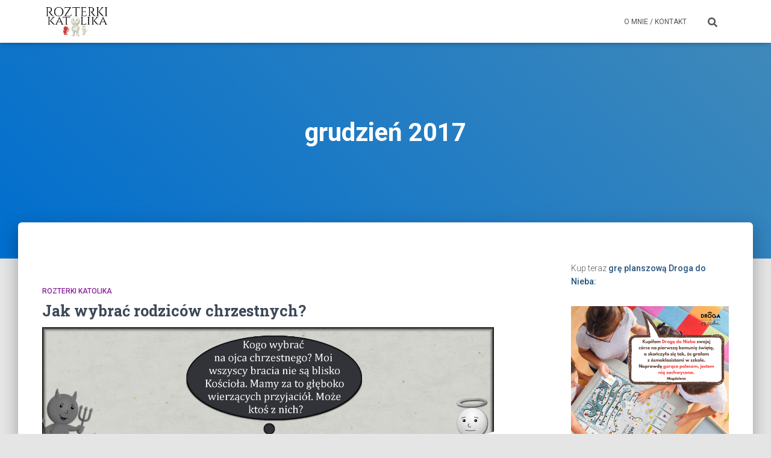

--- FILE ---
content_type: text/html; charset=UTF-8
request_url: http://rozterkikatolika.pl/2017/12/
body_size: 12526
content:
<!DOCTYPE html>
<html lang="pl-PL">

<head>
	<meta charset='UTF-8'>
	<meta name="viewport" content="width=device-width, initial-scale=1">
	<link rel="profile" href="http://gmpg.org/xfn/11">
		<title>grudzień 2017 &#8211; Rozterki katolika</title>
<meta name='robots' content='max-image-preview:large' />
<link rel='dns-prefetch' href='//www.googletagmanager.com' />
<link rel='dns-prefetch' href='//fonts.googleapis.com' />
<link rel="alternate" type="application/rss+xml" title="Rozterki katolika &raquo; Kanał z wpisami" href="http://rozterkikatolika.pl/feed/" />
<link rel="alternate" type="application/rss+xml" title="Rozterki katolika &raquo; Kanał z komentarzami" href="http://rozterkikatolika.pl/comments/feed/" />
		<!-- This site uses the Google Analytics by MonsterInsights plugin v9.11.1 - Using Analytics tracking - https://www.monsterinsights.com/ -->
		<!-- Note: MonsterInsights is not currently configured on this site. The site owner needs to authenticate with Google Analytics in the MonsterInsights settings panel. -->
					<!-- No tracking code set -->
				<!-- / Google Analytics by MonsterInsights -->
		<style id='wp-img-auto-sizes-contain-inline-css' type='text/css'>
img:is([sizes=auto i],[sizes^="auto," i]){contain-intrinsic-size:3000px 1500px}
/*# sourceURL=wp-img-auto-sizes-contain-inline-css */
</style>
<link rel='stylesheet' id='bootstrap-css' href='http://rozterkikatolika.pl/wp-content/themes/hestia/assets/bootstrap/css/bootstrap.min.css?ver=1.0.2' type='text/css' media='all' />
<link rel='stylesheet' id='hestia-font-sizes-css' href='http://rozterkikatolika.pl/wp-content/themes/hestia/assets/css/font-sizes.min.css?ver=3.3.3' type='text/css' media='all' />
<style id='wp-emoji-styles-inline-css' type='text/css'>

	img.wp-smiley, img.emoji {
		display: inline !important;
		border: none !important;
		box-shadow: none !important;
		height: 1em !important;
		width: 1em !important;
		margin: 0 0.07em !important;
		vertical-align: -0.1em !important;
		background: none !important;
		padding: 0 !important;
	}
/*# sourceURL=wp-emoji-styles-inline-css */
</style>
<link rel='stylesheet' id='wp-block-library-css' href='http://rozterkikatolika.pl/wp-includes/css/dist/block-library/style.min.css?ver=6.9' type='text/css' media='all' />
<style id='classic-theme-styles-inline-css' type='text/css'>
/*! This file is auto-generated */
.wp-block-button__link{color:#fff;background-color:#32373c;border-radius:9999px;box-shadow:none;text-decoration:none;padding:calc(.667em + 2px) calc(1.333em + 2px);font-size:1.125em}.wp-block-file__button{background:#32373c;color:#fff;text-decoration:none}
/*# sourceURL=/wp-includes/css/classic-themes.min.css */
</style>
<style id='global-styles-inline-css' type='text/css'>
:root{--wp--preset--aspect-ratio--square: 1;--wp--preset--aspect-ratio--4-3: 4/3;--wp--preset--aspect-ratio--3-4: 3/4;--wp--preset--aspect-ratio--3-2: 3/2;--wp--preset--aspect-ratio--2-3: 2/3;--wp--preset--aspect-ratio--16-9: 16/9;--wp--preset--aspect-ratio--9-16: 9/16;--wp--preset--color--black: #000000;--wp--preset--color--cyan-bluish-gray: #abb8c3;--wp--preset--color--white: #ffffff;--wp--preset--color--pale-pink: #f78da7;--wp--preset--color--vivid-red: #cf2e2e;--wp--preset--color--luminous-vivid-orange: #ff6900;--wp--preset--color--luminous-vivid-amber: #fcb900;--wp--preset--color--light-green-cyan: #7bdcb5;--wp--preset--color--vivid-green-cyan: #00d084;--wp--preset--color--pale-cyan-blue: #8ed1fc;--wp--preset--color--vivid-cyan-blue: #0693e3;--wp--preset--color--vivid-purple: #9b51e0;--wp--preset--color--accent: #00a2e8;--wp--preset--color--background-color: #E5E5E5;--wp--preset--color--header-gradient: #006ece;--wp--preset--gradient--vivid-cyan-blue-to-vivid-purple: linear-gradient(135deg,rgb(6,147,227) 0%,rgb(155,81,224) 100%);--wp--preset--gradient--light-green-cyan-to-vivid-green-cyan: linear-gradient(135deg,rgb(122,220,180) 0%,rgb(0,208,130) 100%);--wp--preset--gradient--luminous-vivid-amber-to-luminous-vivid-orange: linear-gradient(135deg,rgb(252,185,0) 0%,rgb(255,105,0) 100%);--wp--preset--gradient--luminous-vivid-orange-to-vivid-red: linear-gradient(135deg,rgb(255,105,0) 0%,rgb(207,46,46) 100%);--wp--preset--gradient--very-light-gray-to-cyan-bluish-gray: linear-gradient(135deg,rgb(238,238,238) 0%,rgb(169,184,195) 100%);--wp--preset--gradient--cool-to-warm-spectrum: linear-gradient(135deg,rgb(74,234,220) 0%,rgb(151,120,209) 20%,rgb(207,42,186) 40%,rgb(238,44,130) 60%,rgb(251,105,98) 80%,rgb(254,248,76) 100%);--wp--preset--gradient--blush-light-purple: linear-gradient(135deg,rgb(255,206,236) 0%,rgb(152,150,240) 100%);--wp--preset--gradient--blush-bordeaux: linear-gradient(135deg,rgb(254,205,165) 0%,rgb(254,45,45) 50%,rgb(107,0,62) 100%);--wp--preset--gradient--luminous-dusk: linear-gradient(135deg,rgb(255,203,112) 0%,rgb(199,81,192) 50%,rgb(65,88,208) 100%);--wp--preset--gradient--pale-ocean: linear-gradient(135deg,rgb(255,245,203) 0%,rgb(182,227,212) 50%,rgb(51,167,181) 100%);--wp--preset--gradient--electric-grass: linear-gradient(135deg,rgb(202,248,128) 0%,rgb(113,206,126) 100%);--wp--preset--gradient--midnight: linear-gradient(135deg,rgb(2,3,129) 0%,rgb(40,116,252) 100%);--wp--preset--font-size--small: 13px;--wp--preset--font-size--medium: 20px;--wp--preset--font-size--large: 36px;--wp--preset--font-size--x-large: 42px;--wp--preset--spacing--20: 0.44rem;--wp--preset--spacing--30: 0.67rem;--wp--preset--spacing--40: 1rem;--wp--preset--spacing--50: 1.5rem;--wp--preset--spacing--60: 2.25rem;--wp--preset--spacing--70: 3.38rem;--wp--preset--spacing--80: 5.06rem;--wp--preset--shadow--natural: 6px 6px 9px rgba(0, 0, 0, 0.2);--wp--preset--shadow--deep: 12px 12px 50px rgba(0, 0, 0, 0.4);--wp--preset--shadow--sharp: 6px 6px 0px rgba(0, 0, 0, 0.2);--wp--preset--shadow--outlined: 6px 6px 0px -3px rgb(255, 255, 255), 6px 6px rgb(0, 0, 0);--wp--preset--shadow--crisp: 6px 6px 0px rgb(0, 0, 0);}:root :where(.is-layout-flow) > :first-child{margin-block-start: 0;}:root :where(.is-layout-flow) > :last-child{margin-block-end: 0;}:root :where(.is-layout-flow) > *{margin-block-start: 24px;margin-block-end: 0;}:root :where(.is-layout-constrained) > :first-child{margin-block-start: 0;}:root :where(.is-layout-constrained) > :last-child{margin-block-end: 0;}:root :where(.is-layout-constrained) > *{margin-block-start: 24px;margin-block-end: 0;}:root :where(.is-layout-flex){gap: 24px;}:root :where(.is-layout-grid){gap: 24px;}body .is-layout-flex{display: flex;}.is-layout-flex{flex-wrap: wrap;align-items: center;}.is-layout-flex > :is(*, div){margin: 0;}body .is-layout-grid{display: grid;}.is-layout-grid > :is(*, div){margin: 0;}.has-black-color{color: var(--wp--preset--color--black) !important;}.has-cyan-bluish-gray-color{color: var(--wp--preset--color--cyan-bluish-gray) !important;}.has-white-color{color: var(--wp--preset--color--white) !important;}.has-pale-pink-color{color: var(--wp--preset--color--pale-pink) !important;}.has-vivid-red-color{color: var(--wp--preset--color--vivid-red) !important;}.has-luminous-vivid-orange-color{color: var(--wp--preset--color--luminous-vivid-orange) !important;}.has-luminous-vivid-amber-color{color: var(--wp--preset--color--luminous-vivid-amber) !important;}.has-light-green-cyan-color{color: var(--wp--preset--color--light-green-cyan) !important;}.has-vivid-green-cyan-color{color: var(--wp--preset--color--vivid-green-cyan) !important;}.has-pale-cyan-blue-color{color: var(--wp--preset--color--pale-cyan-blue) !important;}.has-vivid-cyan-blue-color{color: var(--wp--preset--color--vivid-cyan-blue) !important;}.has-vivid-purple-color{color: var(--wp--preset--color--vivid-purple) !important;}.has-accent-color{color: var(--wp--preset--color--accent) !important;}.has-background-color-color{color: var(--wp--preset--color--background-color) !important;}.has-header-gradient-color{color: var(--wp--preset--color--header-gradient) !important;}.has-black-background-color{background-color: var(--wp--preset--color--black) !important;}.has-cyan-bluish-gray-background-color{background-color: var(--wp--preset--color--cyan-bluish-gray) !important;}.has-white-background-color{background-color: var(--wp--preset--color--white) !important;}.has-pale-pink-background-color{background-color: var(--wp--preset--color--pale-pink) !important;}.has-vivid-red-background-color{background-color: var(--wp--preset--color--vivid-red) !important;}.has-luminous-vivid-orange-background-color{background-color: var(--wp--preset--color--luminous-vivid-orange) !important;}.has-luminous-vivid-amber-background-color{background-color: var(--wp--preset--color--luminous-vivid-amber) !important;}.has-light-green-cyan-background-color{background-color: var(--wp--preset--color--light-green-cyan) !important;}.has-vivid-green-cyan-background-color{background-color: var(--wp--preset--color--vivid-green-cyan) !important;}.has-pale-cyan-blue-background-color{background-color: var(--wp--preset--color--pale-cyan-blue) !important;}.has-vivid-cyan-blue-background-color{background-color: var(--wp--preset--color--vivid-cyan-blue) !important;}.has-vivid-purple-background-color{background-color: var(--wp--preset--color--vivid-purple) !important;}.has-accent-background-color{background-color: var(--wp--preset--color--accent) !important;}.has-background-color-background-color{background-color: var(--wp--preset--color--background-color) !important;}.has-header-gradient-background-color{background-color: var(--wp--preset--color--header-gradient) !important;}.has-black-border-color{border-color: var(--wp--preset--color--black) !important;}.has-cyan-bluish-gray-border-color{border-color: var(--wp--preset--color--cyan-bluish-gray) !important;}.has-white-border-color{border-color: var(--wp--preset--color--white) !important;}.has-pale-pink-border-color{border-color: var(--wp--preset--color--pale-pink) !important;}.has-vivid-red-border-color{border-color: var(--wp--preset--color--vivid-red) !important;}.has-luminous-vivid-orange-border-color{border-color: var(--wp--preset--color--luminous-vivid-orange) !important;}.has-luminous-vivid-amber-border-color{border-color: var(--wp--preset--color--luminous-vivid-amber) !important;}.has-light-green-cyan-border-color{border-color: var(--wp--preset--color--light-green-cyan) !important;}.has-vivid-green-cyan-border-color{border-color: var(--wp--preset--color--vivid-green-cyan) !important;}.has-pale-cyan-blue-border-color{border-color: var(--wp--preset--color--pale-cyan-blue) !important;}.has-vivid-cyan-blue-border-color{border-color: var(--wp--preset--color--vivid-cyan-blue) !important;}.has-vivid-purple-border-color{border-color: var(--wp--preset--color--vivid-purple) !important;}.has-accent-border-color{border-color: var(--wp--preset--color--accent) !important;}.has-background-color-border-color{border-color: var(--wp--preset--color--background-color) !important;}.has-header-gradient-border-color{border-color: var(--wp--preset--color--header-gradient) !important;}.has-vivid-cyan-blue-to-vivid-purple-gradient-background{background: var(--wp--preset--gradient--vivid-cyan-blue-to-vivid-purple) !important;}.has-light-green-cyan-to-vivid-green-cyan-gradient-background{background: var(--wp--preset--gradient--light-green-cyan-to-vivid-green-cyan) !important;}.has-luminous-vivid-amber-to-luminous-vivid-orange-gradient-background{background: var(--wp--preset--gradient--luminous-vivid-amber-to-luminous-vivid-orange) !important;}.has-luminous-vivid-orange-to-vivid-red-gradient-background{background: var(--wp--preset--gradient--luminous-vivid-orange-to-vivid-red) !important;}.has-very-light-gray-to-cyan-bluish-gray-gradient-background{background: var(--wp--preset--gradient--very-light-gray-to-cyan-bluish-gray) !important;}.has-cool-to-warm-spectrum-gradient-background{background: var(--wp--preset--gradient--cool-to-warm-spectrum) !important;}.has-blush-light-purple-gradient-background{background: var(--wp--preset--gradient--blush-light-purple) !important;}.has-blush-bordeaux-gradient-background{background: var(--wp--preset--gradient--blush-bordeaux) !important;}.has-luminous-dusk-gradient-background{background: var(--wp--preset--gradient--luminous-dusk) !important;}.has-pale-ocean-gradient-background{background: var(--wp--preset--gradient--pale-ocean) !important;}.has-electric-grass-gradient-background{background: var(--wp--preset--gradient--electric-grass) !important;}.has-midnight-gradient-background{background: var(--wp--preset--gradient--midnight) !important;}.has-small-font-size{font-size: var(--wp--preset--font-size--small) !important;}.has-medium-font-size{font-size: var(--wp--preset--font-size--medium) !important;}.has-large-font-size{font-size: var(--wp--preset--font-size--large) !important;}.has-x-large-font-size{font-size: var(--wp--preset--font-size--x-large) !important;}
:root :where(.wp-block-pullquote){font-size: 1.5em;line-height: 1.6;}
/*# sourceURL=global-styles-inline-css */
</style>
<link rel='stylesheet' id='hestia-clients-bar-css' href='http://rozterkikatolika.pl/wp-content/plugins/themeisle-companion/obfx_modules/companion-legacy/assets/css/hestia/clients-bar.css?ver=3.0.3' type='text/css' media='all' />
<link rel='stylesheet' id='hestia_style-css' href='http://rozterkikatolika.pl/wp-content/themes/hestia/style.min.css?ver=3.3.3' type='text/css' media='all' />
<style id='hestia_style-inline-css' type='text/css'>
.elementor-page .hestia-about>.container{width:100%}.elementor-page .pagebuilder-section{padding:0}.elementor-page .title-in-content,.elementor-page .image-in-page{display:none}.home.elementor-page .main-raised>section.hestia-about{overflow:visible}.elementor-editor-active .navbar{pointer-events:none}.elementor-editor-active #elementor.elementor-edit-mode .elementor-element-overlay{z-index:1000000}.elementor-page.page-template-template-fullwidth .blog-post-wrapper>.container{width:100%}.elementor-page.page-template-template-fullwidth .blog-post-wrapper>.container .col-md-12{padding:0}.elementor-page.page-template-template-fullwidth article.section{padding:0}.elementor-text-editor p,.elementor-text-editor h1,.elementor-text-editor h2,.elementor-text-editor h3,.elementor-text-editor h4,.elementor-text-editor h5,.elementor-text-editor h6{font-size:inherit}
.hestia-top-bar,.hestia-top-bar .widget.widget_shopping_cart .cart_list{background-color:#363537}.hestia-top-bar .widget .label-floating input[type=search]:-webkit-autofill{-webkit-box-shadow:inset 0 0 0 9999px #363537}.hestia-top-bar,.hestia-top-bar .widget .label-floating input[type=search],.hestia-top-bar .widget.widget_search form.form-group:before,.hestia-top-bar .widget.widget_product_search form.form-group:before,.hestia-top-bar .widget.widget_shopping_cart:before{color:#fff}.hestia-top-bar .widget .label-floating input[type=search]{-webkit-text-fill-color:#fff !important}.hestia-top-bar div.widget.widget_shopping_cart:before,.hestia-top-bar .widget.widget_product_search form.form-group:before,.hestia-top-bar .widget.widget_search form.form-group:before{background-color:#fff}.hestia-top-bar a,.hestia-top-bar .top-bar-nav li a{color:#fff}.hestia-top-bar ul li a[href*="mailto:"]:before,.hestia-top-bar ul li a[href*="tel:"]:before{background-color:#fff}.hestia-top-bar a:hover,.hestia-top-bar .top-bar-nav li a:hover{color:#eee}.hestia-top-bar ul li:hover a[href*="mailto:"]:before,.hestia-top-bar ul li:hover a[href*="tel:"]:before{background-color:#eee}
footer.footer.footer-black{background:#323437}footer.footer.footer-black.footer-big{color:#fff}footer.footer.footer-black a{color:#fff}footer.footer.footer-black hr{border-color:#5e5e5e}.footer-big p,.widget,.widget code,.widget pre{color:#5e5e5e}
:root{--hestia-primary-color:#00a2e8}a,.navbar .dropdown-menu li:hover>a,.navbar .dropdown-menu li:focus>a,.navbar .dropdown-menu li:active>a,.navbar .navbar-nav>li .dropdown-menu li:hover>a,body:not(.home) .navbar-default .navbar-nav>.active:not(.btn)>a,body:not(.home) .navbar-default .navbar-nav>.active:not(.btn)>a:hover,body:not(.home) .navbar-default .navbar-nav>.active:not(.btn)>a:focus,a:hover,.card-blog a.moretag:hover,.card-blog a.more-link:hover,.widget a:hover,.has-text-color.has-accent-color,p.has-text-color a{color:#00a2e8}.svg-text-color{fill:#00a2e8}.pagination span.current,.pagination span.current:focus,.pagination span.current:hover{border-color:#00a2e8}button,button:hover,.woocommerce .track_order button[type="submit"],.woocommerce .track_order button[type="submit"]:hover,div.wpforms-container .wpforms-form button[type=submit].wpforms-submit,div.wpforms-container .wpforms-form button[type=submit].wpforms-submit:hover,input[type="button"],input[type="button"]:hover,input[type="submit"],input[type="submit"]:hover,input#searchsubmit,.pagination span.current,.pagination span.current:focus,.pagination span.current:hover,.btn.btn-primary,.btn.btn-primary:link,.btn.btn-primary:hover,.btn.btn-primary:focus,.btn.btn-primary:active,.btn.btn-primary.active,.btn.btn-primary.active:focus,.btn.btn-primary.active:hover,.btn.btn-primary:active:hover,.btn.btn-primary:active:focus,.btn.btn-primary:active:hover,.hestia-sidebar-open.btn.btn-rose,.hestia-sidebar-close.btn.btn-rose,.hestia-sidebar-open.btn.btn-rose:hover,.hestia-sidebar-close.btn.btn-rose:hover,.hestia-sidebar-open.btn.btn-rose:focus,.hestia-sidebar-close.btn.btn-rose:focus,.label.label-primary,.hestia-work .portfolio-item:nth-child(6n+1) .label,.nav-cart .nav-cart-content .widget .buttons .button,.has-accent-background-color[class*="has-background"]{background-color:#00a2e8}@media(max-width:768px){.navbar-default .navbar-nav>li>a:hover,.navbar-default .navbar-nav>li>a:focus,.navbar .navbar-nav .dropdown .dropdown-menu li a:hover,.navbar .navbar-nav .dropdown .dropdown-menu li a:focus,.navbar button.navbar-toggle:hover,.navbar .navbar-nav li:hover>a i{color:#00a2e8}}body:not(.woocommerce-page) button:not([class^="fl-"]):not(.hestia-scroll-to-top):not(.navbar-toggle):not(.close),body:not(.woocommerce-page) .button:not([class^="fl-"]):not(hestia-scroll-to-top):not(.navbar-toggle):not(.add_to_cart_button):not(.product_type_grouped):not(.product_type_external),div.wpforms-container .wpforms-form button[type=submit].wpforms-submit,input[type="submit"],input[type="button"],.btn.btn-primary,.widget_product_search button[type="submit"],.hestia-sidebar-open.btn.btn-rose,.hestia-sidebar-close.btn.btn-rose,.everest-forms button[type=submit].everest-forms-submit-button{-webkit-box-shadow:0 2px 2px 0 rgba(0,162,232,0.14),0 3px 1px -2px rgba(0,162,232,0.2),0 1px 5px 0 rgba(0,162,232,0.12);box-shadow:0 2px 2px 0 rgba(0,162,232,0.14),0 3px 1px -2px rgba(0,162,232,0.2),0 1px 5px 0 rgba(0,162,232,0.12)}.card .header-primary,.card .content-primary,.everest-forms button[type=submit].everest-forms-submit-button{background:#00a2e8}body:not(.woocommerce-page) .button:not([class^="fl-"]):not(.hestia-scroll-to-top):not(.navbar-toggle):not(.add_to_cart_button):hover,body:not(.woocommerce-page) button:not([class^="fl-"]):not(.hestia-scroll-to-top):not(.navbar-toggle):not(.close):hover,div.wpforms-container .wpforms-form button[type=submit].wpforms-submit:hover,input[type="submit"]:hover,input[type="button"]:hover,input#searchsubmit:hover,.widget_product_search button[type="submit"]:hover,.pagination span.current,.btn.btn-primary:hover,.btn.btn-primary:focus,.btn.btn-primary:active,.btn.btn-primary.active,.btn.btn-primary:active:focus,.btn.btn-primary:active:hover,.hestia-sidebar-open.btn.btn-rose:hover,.hestia-sidebar-close.btn.btn-rose:hover,.pagination span.current:hover,.everest-forms button[type=submit].everest-forms-submit-button:hover,.everest-forms button[type=submit].everest-forms-submit-button:focus,.everest-forms button[type=submit].everest-forms-submit-button:active{-webkit-box-shadow:0 14px 26px -12px rgba(0,162,232,0.42),0 4px 23px 0 rgba(0,0,0,0.12),0 8px 10px -5px rgba(0,162,232,0.2);box-shadow:0 14px 26px -12px rgba(0,162,232,0.42),0 4px 23px 0 rgba(0,0,0,0.12),0 8px 10px -5px rgba(0,162,232,0.2);color:#fff}.form-group.is-focused .form-control{background-image:-webkit-gradient(linear,left top,left bottom,from(#00a2e8),to(#00a2e8)),-webkit-gradient(linear,left top,left bottom,from(#d2d2d2),to(#d2d2d2));background-image:-webkit-linear-gradient(linear,left top,left bottom,from(#00a2e8),to(#00a2e8)),-webkit-linear-gradient(linear,left top,left bottom,from(#d2d2d2),to(#d2d2d2));background-image:linear-gradient(linear,left top,left bottom,from(#00a2e8),to(#00a2e8)),linear-gradient(linear,left top,left bottom,from(#d2d2d2),to(#d2d2d2))}.navbar:not(.navbar-transparent) li:not(.btn):hover>a,.navbar li.on-section:not(.btn)>a,.navbar.full-screen-menu.navbar-transparent li:not(.btn):hover>a,.navbar.full-screen-menu .navbar-toggle:hover,.navbar:not(.navbar-transparent) .nav-cart:hover,.navbar:not(.navbar-transparent) .hestia-toggle-search:hover{color:#00a2e8}.header-filter-gradient{background:linear-gradient(45deg,rgba(0,110,206,1) 0,rgb(66,138,185) 100%)}.has-text-color.has-header-gradient-color{color:#006ece}.has-header-gradient-background-color[class*="has-background"]{background-color:#006ece}.has-text-color.has-background-color-color{color:#E5E5E5}.has-background-color-background-color[class*="has-background"]{background-color:#E5E5E5}
.btn.btn-primary:not(.colored-button):not(.btn-left):not(.btn-right):not(.btn-just-icon):not(.menu-item),input[type="submit"]:not(.search-submit),body:not(.woocommerce-account) .woocommerce .button.woocommerce-Button,.woocommerce .product button.button,.woocommerce .product button.button.alt,.woocommerce .product #respond input#submit,.woocommerce-cart .blog-post .woocommerce .cart-collaterals .cart_totals .checkout-button,.woocommerce-checkout #payment #place_order,.woocommerce-account.woocommerce-page button.button,.woocommerce .track_order button[type="submit"],.nav-cart .nav-cart-content .widget .buttons .button,.woocommerce a.button.wc-backward,body.woocommerce .wccm-catalog-item a.button,body.woocommerce a.wccm-button.button,form.woocommerce-form-coupon button.button,div.wpforms-container .wpforms-form button[type=submit].wpforms-submit,div.woocommerce a.button.alt,div.woocommerce table.my_account_orders .button,.btn.colored-button,.btn.btn-left,.btn.btn-right,.btn:not(.colored-button):not(.btn-left):not(.btn-right):not(.btn-just-icon):not(.menu-item):not(.hestia-sidebar-open):not(.hestia-sidebar-close){padding-top:15px;padding-bottom:15px;padding-left:33px;padding-right:33px}
:root{--hestia-button-border-radius:3px}.btn.btn-primary:not(.colored-button):not(.btn-left):not(.btn-right):not(.btn-just-icon):not(.menu-item),input[type="submit"]:not(.search-submit),body:not(.woocommerce-account) .woocommerce .button.woocommerce-Button,.woocommerce .product button.button,.woocommerce .product button.button.alt,.woocommerce .product #respond input#submit,.woocommerce-cart .blog-post .woocommerce .cart-collaterals .cart_totals .checkout-button,.woocommerce-checkout #payment #place_order,.woocommerce-account.woocommerce-page button.button,.woocommerce .track_order button[type="submit"],.nav-cart .nav-cart-content .widget .buttons .button,.woocommerce a.button.wc-backward,body.woocommerce .wccm-catalog-item a.button,body.woocommerce a.wccm-button.button,form.woocommerce-form-coupon button.button,div.wpforms-container .wpforms-form button[type=submit].wpforms-submit,div.woocommerce a.button.alt,div.woocommerce table.my_account_orders .button,input[type="submit"].search-submit,.hestia-view-cart-wrapper .added_to_cart.wc-forward,.woocommerce-product-search button,.woocommerce-cart .actions .button,#secondary div[id^=woocommerce_price_filter] .button,.woocommerce div[id^=woocommerce_widget_cart].widget .buttons .button,.searchform input[type=submit],.searchform button,.search-form:not(.media-toolbar-primary) input[type=submit],.search-form:not(.media-toolbar-primary) button,.woocommerce-product-search input[type=submit],.btn.colored-button,.btn.btn-left,.btn.btn-right,.btn:not(.colored-button):not(.btn-left):not(.btn-right):not(.btn-just-icon):not(.menu-item):not(.hestia-sidebar-open):not(.hestia-sidebar-close){border-radius:3px}
@media(min-width:769px){.page-header.header-small .hestia-title,.page-header.header-small .title,h1.hestia-title.title-in-content,.main article.section .has-title-font-size{font-size:42px}}
@media( min-width:480px){}@media( min-width:768px){}.hestia-scroll-to-top{border-radius :50%;background-color:#999}.hestia-scroll-to-top:hover{background-color:#999}.hestia-scroll-to-top:hover svg,.hestia-scroll-to-top:hover p{color:#fff}.hestia-scroll-to-top svg,.hestia-scroll-to-top p{color:#fff}
/*# sourceURL=hestia_style-inline-css */
</style>
<link rel='stylesheet' id='hestia_fonts-css' href='https://fonts.googleapis.com/css?family=Roboto%3A300%2C400%2C500%2C700%7CRoboto+Slab%3A400%2C700&#038;subset=latin%2Clatin-ext&#038;ver=3.3.3' type='text/css' media='all' />
<script type="text/javascript" src="http://rozterkikatolika.pl/wp-includes/js/jquery/jquery.min.js?ver=3.7.1" id="jquery-core-js"></script>
<script type="text/javascript" src="http://rozterkikatolika.pl/wp-includes/js/jquery/jquery-migrate.min.js?ver=3.4.1" id="jquery-migrate-js"></script>

<!-- Fragment znacznika Google (gtag.js) dodany przez Site Kit -->
<!-- Fragment Google Analytics dodany przez Site Kit -->
<script type="text/javascript" src="https://www.googletagmanager.com/gtag/js?id=GT-P8QBCTD" id="google_gtagjs-js" async></script>
<script type="text/javascript" id="google_gtagjs-js-after">
/* <![CDATA[ */
window.dataLayer = window.dataLayer || [];function gtag(){dataLayer.push(arguments);}
gtag("set","linker",{"domains":["rozterkikatolika.pl"]});
gtag("js", new Date());
gtag("set", "developer_id.dZTNiMT", true);
gtag("config", "GT-P8QBCTD");
//# sourceURL=google_gtagjs-js-after
/* ]]> */
</script>
<link rel="https://api.w.org/" href="http://rozterkikatolika.pl/wp-json/" /><link rel="EditURI" type="application/rsd+xml" title="RSD" href="http://rozterkikatolika.pl/xmlrpc.php?rsd" />
<meta name="generator" content="WordPress 6.9" />
<meta name="generator" content="Site Kit by Google 1.166.0" /><!-- Wpisz tutaj swoje skrypty --><meta name="generator" content="Elementor 3.34.3; features: additional_custom_breakpoints; settings: css_print_method-external, google_font-enabled, font_display-auto">
			<style>
				.e-con.e-parent:nth-of-type(n+4):not(.e-lazyloaded):not(.e-no-lazyload),
				.e-con.e-parent:nth-of-type(n+4):not(.e-lazyloaded):not(.e-no-lazyload) * {
					background-image: none !important;
				}
				@media screen and (max-height: 1024px) {
					.e-con.e-parent:nth-of-type(n+3):not(.e-lazyloaded):not(.e-no-lazyload),
					.e-con.e-parent:nth-of-type(n+3):not(.e-lazyloaded):not(.e-no-lazyload) * {
						background-image: none !important;
					}
				}
				@media screen and (max-height: 640px) {
					.e-con.e-parent:nth-of-type(n+2):not(.e-lazyloaded):not(.e-no-lazyload),
					.e-con.e-parent:nth-of-type(n+2):not(.e-lazyloaded):not(.e-no-lazyload) * {
						background-image: none !important;
					}
				}
			</style>
			<link rel="icon" href="http://rozterkikatolika.pl/wp-content/uploads/2013/04/cropped-cropped-cropped-logo31.png" sizes="32x32" />
<link rel="icon" href="http://rozterkikatolika.pl/wp-content/uploads/2013/04/cropped-cropped-cropped-logo31.png" sizes="192x192" />
<link rel="apple-touch-icon" href="http://rozterkikatolika.pl/wp-content/uploads/2013/04/cropped-cropped-cropped-logo31.png" />
<meta name="msapplication-TileImage" content="http://rozterkikatolika.pl/wp-content/uploads/2013/04/cropped-cropped-cropped-logo31.png" />
</head>

<body class="archive date wp-custom-logo wp-theme-hestia header-layout-default elementor-default elementor-kit-1494">
		<div class="wrapper  default ">
		<header class="header ">
			<div style="display: none"></div>		<nav class="navbar navbar-default  hestia_left navbar-not-transparent navbar-fixed-top">
						<div class="container">
						<div class="navbar-header">
			<div class="title-logo-wrapper">
				<a class="navbar-brand" href="http://rozterkikatolika.pl/"
						title="Rozterki katolika">
					<img  src="http://rozterkikatolika.pl/wp-content/uploads/2013/04/cropped-cropped-cropped-logo31.png" alt="Rozterki katolika" width="200" height="86"></a>
			</div>
								<div class="navbar-toggle-wrapper">
						<button type="button" class="navbar-toggle" data-toggle="collapse" data-target="#main-navigation">
								<span class="icon-bar"></span><span class="icon-bar"></span><span class="icon-bar"></span>				<span class="sr-only">Przełącz Nawigację</span>
			</button>
					</div>
				</div>
		<div id="main-navigation" class="collapse navbar-collapse"><ul id="menu-moje" class="nav navbar-nav"><li id="menu-item-1522" class="menu-item menu-item-type-post_type menu-item-object-page menu-item-1522"><a title="O mnie / Kontakt" href="http://rozterkikatolika.pl/omnie/">O mnie / Kontakt</a></li>
<li class="hestia-search-in-menu"><div class="hestia-nav-search"><form role="search" method="get" class="search-form" action="http://rozterkikatolika.pl/">
				<label>
					<span class="screen-reader-text">Szukaj:</span>
					<input type="search" class="search-field" placeholder="Szukaj &hellip;" value="" name="s" />
				</label>
				<input type="submit" class="search-submit" value="Szukaj" />
			</form></div><a class="hestia-toggle-search"><svg xmlns="http://www.w3.org/2000/svg" viewBox="0 0 512 512" width="16" height="16"><path d="M505 442.7L405.3 343c-4.5-4.5-10.6-7-17-7H372c27.6-35.3 44-79.7 44-128C416 93.1 322.9 0 208 0S0 93.1 0 208s93.1 208 208 208c48.3 0 92.7-16.4 128-44v16.3c0 6.4 2.5 12.5 7 17l99.7 99.7c9.4 9.4 24.6 9.4 33.9 0l28.3-28.3c9.4-9.4 9.4-24.6.1-34zM208 336c-70.7 0-128-57.2-128-128 0-70.7 57.2-128 128-128 70.7 0 128 57.2 128 128 0 70.7-57.2 128-128 128z"></path></svg></a></li></ul></div>			</div>
					</nav>
				</header>
<div id="primary" class="boxed-layout-header page-header header-small" data-parallax="active" ><div class="container"><div class="row"><div class="col-md-10 col-md-offset-1 text-center"><h1 class="hestia-title">grudzień 2017</h1></div></div></div><div class="header-filter header-filter-gradient"></div></div>
<div class="main  main-raised ">
	<div class="hestia-blogs" data-layout="sidebar-right">
		<div class="container">
			<div class="row">
								<div class="col-md-8 archive-post-wrap">
					<article 
		id="post-952" 
		class="card card-blog card-plain post-952 post type-post status-publish format-standard hentry category-rozterki tag-chrzestni tag-kosciol-chrzestni tag-prawa-koscielne-chrzestni tag-warunku-do-bycia-rodzicami-chrzestnymi"><div class="row "><div class= "col-sm-12"><span class="category text-info"><a href="http://rozterkikatolika.pl/category/rozterki/" title="Zobacz wszystkie wpisy w Rozterki katolika"  rel="tag">Rozterki katolika</a> </span><h2 class="card-title entry-title"><a href="http://rozterkikatolika.pl/rozterki/jak-wybrac-rodzicow-chrzestnych/" title="Jak wybrać rodziców chrzestnych?" rel="bookmark">Jak wybrać rodziców chrzestnych?</a></h2><div class="card-description entry-summary "><p><a href="http://rozterkikatolika.pl/rozterki/jak-wybrac-rodzicow-chrzestnych/attachment/komiks-34-www/" rel="attachment wp-att-953"><img fetchpriority="high" decoding="async" class="aligncenter size-full wp-image-953" src="http://rozterkikatolika.pl/wp-content/uploads/2017/12/Komiks-34-www.png" alt="Jan: Kogo wybrać na ojca chrzestnego? Moi wszyscy bracia nie są blisko Kościoła. Mamy za to głęboko wierzących przyjaciół. Może ktoś z nich? Diabeł: I co z tego, że bracia nie są blisko Kościoła? Chrzestnym ma być ktoś z rodziny! Anioł: Janie, ojciec chrzestny ma prowadzić życie zgodne z wiarą i pomagać rodzicom, żeby ochrzczony prowadził życie chrześcijańskie. I pod te warunki powinniście wybrać ojca chrzestnego, choćby miał to być ktoś spoza rodziny." width="2650" height="2650" srcset="http://rozterkikatolika.pl/wp-content/uploads/2017/12/Komiks-34-www.png 2650w, http://rozterkikatolika.pl/wp-content/uploads/2017/12/Komiks-34-www-290x290.png 290w, http://rozterkikatolika.pl/wp-content/uploads/2017/12/Komiks-34-www-300x300.png 300w, http://rozterkikatolika.pl/wp-content/uploads/2017/12/Komiks-34-www-768x768.png 768w, http://rozterkikatolika.pl/wp-content/uploads/2017/12/Komiks-34-www-1024x1024.png 1024w" sizes="(max-width: 2650px) 100vw, 2650px" /></a></p>
<p style="text-align: justify;">Głównym argumentem do wyboru rodziców chrzestnych powinno być <strong>spełnienie przez nich warunków ujętych w prawie kościelnym</strong>. Powinniśmy wybrać kogoś kto, oprócz spełnienia oczywistych warunków (tj. ukończenie 16 lat, bycie katolikiem, przyjęcie sakramentów: chrztu, Komunii św., bierzmowania), będzie prowadził życie zgodne z wiarą.</p>
<p style="text-align: justify;">Zadaniem chrzestnych jest <strong>pomaganie rodzicom, żeby „ochrzczony prowadził życie chrześcijańskie odpowiadające przyjętemu sakramentowi i wypełniał wiernie złączone z nim obowiązki.”</strong> Powinniśmy wybierać takich chrzestnych, którzy są w stanie podołać temu zadaniu. Być może jakbyśmy kiedyś zbłądzili, żeby mogli naprowadzić nasze dziecko na właściwe tory wiary.  <a href="http://rozterkikatolika.pl/rozterki/jak-wybrac-rodzicow-chrzestnych/#more-952" class="more-link"><span aria-label="Czytaj dalej Jak wybrać rodziców chrzestnych?">(więcej&hellip;)</span></a></p>
</div><div class="posted-by vcard author">Przez <a href="http://rozterkikatolika.pl/author/admin/" title="Katolik z rozterkami" class="url"><b class="author-name fn">Katolik z rozterkami</b></a>, <a href="http://rozterkikatolika.pl/rozterki/jak-wybrac-rodzicow-chrzestnych/"><time class="entry-date published" datetime="2017-12-18T16:47:12+01:00" content="2017-12-18">8 lat</time><time class="updated hestia-hidden" datetime="2017-12-18T16:47:36+01:00">18 grudnia, 2017</time> temu </a></div></div></div></article>				</div>
					<div class="col-md-3 blog-sidebar-wrapper col-md-offset-1">
		<aside id="secondary" class="blog-sidebar" role="complementary">
						<div id="block-8" class="widget widget_block widget_text">
<p>Kup teraz <strong><a href="https://drogadonieba.com/Droga-do-Nieba-gra-planszowa-p60">grę planszową Droga do Nieba:</a></strong></p>
</div><div id="block-7" class="widget widget_block widget_media_image">
<figure class="wp-block-image size-large"><a href="https://drogadonieba.com/Droga-do-Nieba-gra-planszowa-p60"><img decoding="async" width="1024" height="1024" src="http://rozterkikatolika.pl/wp-content/uploads/2024/02/Reklama-Droga-do-Nieba-10-2023-v2-1024x1024.png" alt="" class="wp-image-1523" srcset="http://rozterkikatolika.pl/wp-content/uploads/2024/02/Reklama-Droga-do-Nieba-10-2023-v2-1024x1024.png 1024w, http://rozterkikatolika.pl/wp-content/uploads/2024/02/Reklama-Droga-do-Nieba-10-2023-v2-300x300.png 300w, http://rozterkikatolika.pl/wp-content/uploads/2024/02/Reklama-Droga-do-Nieba-10-2023-v2-290x290.png 290w, http://rozterkikatolika.pl/wp-content/uploads/2024/02/Reklama-Droga-do-Nieba-10-2023-v2-768x768.png 768w, http://rozterkikatolika.pl/wp-content/uploads/2024/02/Reklama-Droga-do-Nieba-10-2023-v2.png 1080w" sizes="(max-width: 1024px) 100vw, 1024px" /></a></figure>
</div><div id="block-2" class="widget widget_block widget_text">
<p>Zapraszam po świetne produkty do <a href="http://www.drogadonieba.com"><strong>księgarni katolickiej drogadonieba.co</strong>m</a></p>
</div><div id="categories-2" class="widget widget_categories"><h5>Kategorie</h5>
			<ul>
					<li class="cat-item cat-item-69"><a href="http://rozterkikatolika.pl/category/10-przykazan-bozych/">10 przykazań Bożych</a> (3)
</li>
	<li class="cat-item cat-item-64"><a href="http://rozterkikatolika.pl/category/adwent/">Adwent</a> (1)
</li>
	<li class="cat-item cat-item-80"><a href="http://rozterkikatolika.pl/category/aktualnosci/">Aktualności</a> (6)
</li>
	<li class="cat-item cat-item-51"><a href="http://rozterkikatolika.pl/category/benedykt-xvi-na-rok-wiary/">Benedykt XVI na Rok Wiary</a> (2)
</li>
	<li class="cat-item cat-item-16"><a href="http://rozterkikatolika.pl/category/rozterki/evangelium-vitae/">Evangelium Vitae</a> (5)
</li>
	<li class="cat-item cat-item-152"><a href="http://rozterkikatolika.pl/category/filmiki/">Filmiki</a> (11)
</li>
	<li class="cat-item cat-item-114"><a href="http://rozterkikatolika.pl/category/filmy/">Filmy</a> (5)
</li>
	<li class="cat-item cat-item-115"><a href="http://rozterkikatolika.pl/category/firmy/">Firmy</a> (1)
</li>
	<li class="cat-item cat-item-39"><a href="http://rozterkikatolika.pl/category/jan-pawel-ii-anegdoty/">Jan Paweł II &#8211; anegdoty</a> (4)
</li>
	<li class="cat-item cat-item-239"><a href="http://rozterkikatolika.pl/category/jezus/">Jezus</a> (45)
</li>
	<li class="cat-item cat-item-116"><a href="http://rozterkikatolika.pl/category/muzyka/">Muzyka</a> (1)
</li>
	<li class="cat-item cat-item-140"><a href="http://rozterkikatolika.pl/category/oczami-jezusa-alan-ames/">Oczami Jezusa &#8211; Alan Ames</a> (1)
</li>
	<li class="cat-item cat-item-125"><a href="http://rozterkikatolika.pl/category/recenzje/">Recenzje</a> (2)
</li>
	<li class="cat-item cat-item-244"><a href="http://rozterkikatolika.pl/category/rekolekcje/">Rekolekcje</a> (1)
</li>
	<li class="cat-item cat-item-1"><a href="http://rozterkikatolika.pl/category/rozterki/">Rozterki katolika</a> (44)
</li>
	<li class="cat-item cat-item-131"><a href="http://rozterkikatolika.pl/category/sw-faustyna/">św. Faustyna</a> (1)
</li>
	<li class="cat-item cat-item-179"><a href="http://rozterkikatolika.pl/category/wielki-post/">Wielki Post</a> (47)
</li>
	<li class="cat-item cat-item-44"><a href="http://rozterkikatolika.pl/category/z-ewangelii/">Z Ewangelii</a> (54)
</li>
	<li class="cat-item cat-item-219"><a href="http://rozterkikatolika.pl/category/zakochaj-sie-w-maryi/">Zakochaj się w Maryi</a> (1)
</li>
			</ul>

			</div><div id="search-2" class="widget widget_search"><form role="search" method="get" class="search-form" action="http://rozterkikatolika.pl/">
				<label>
					<span class="screen-reader-text">Szukaj:</span>
					<input type="search" class="search-field" placeholder="Szukaj &hellip;" value="" name="s" />
				</label>
				<input type="submit" class="search-submit" value="Szukaj" />
			</form></div><div id="tag_cloud-2" class="widget widget_tag_cloud"><h5>Tagi</h5><div class="tagcloud"><a href="http://rozterkikatolika.pl/tag/aborcja/" class="tag-cloud-link tag-link-20 tag-link-position-1" style="font-size: 11.559322033898pt;" aria-label="aborcja (5 elementów)">aborcja</a>
<a href="http://rozterkikatolika.pl/tag/adoracja/" class="tag-cloud-link tag-link-168 tag-link-position-2" style="font-size: 8pt;" aria-label="adoracja (2 elementy)">adoracja</a>
<a href="http://rozterkikatolika.pl/tag/akty-strzeliste/" class="tag-cloud-link tag-link-177 tag-link-position-3" style="font-size: 8pt;" aria-label="akty strzeliste (2 elementy)">akty strzeliste</a>
<a href="http://rozterkikatolika.pl/tag/anegdota/" class="tag-cloud-link tag-link-41 tag-link-position-4" style="font-size: 10.610169491525pt;" aria-label="anegdota (4 elementy)">anegdota</a>
<a href="http://rozterkikatolika.pl/tag/bezinteresowna-pomoc/" class="tag-cloud-link tag-link-161 tag-link-position-5" style="font-size: 9.4237288135593pt;" aria-label="bezinteresowna pomoc (3 elementy)">bezinteresowna pomoc</a>
<a href="http://rozterkikatolika.pl/tag/bog/" class="tag-cloud-link tag-link-6 tag-link-position-6" style="font-size: 9.4237288135593pt;" aria-label="Bóg (3 elementy)">Bóg</a>
<a href="http://rozterkikatolika.pl/tag/blogoslawienstwo/" class="tag-cloud-link tag-link-178 tag-link-position-7" style="font-size: 10.610169491525pt;" aria-label="błogosławieństwo (4 elementy)">błogosławieństwo</a>
<a href="http://rozterkikatolika.pl/tag/caritas/" class="tag-cloud-link tag-link-84 tag-link-position-8" style="font-size: 8pt;" aria-label="caritas (2 elementy)">caritas</a>
<a href="http://rozterkikatolika.pl/tag/duch-swiety/" class="tag-cloud-link tag-link-191 tag-link-position-9" style="font-size: 10.610169491525pt;" aria-label="Duch Święty (4 elementy)">Duch Święty</a>
<a href="http://rozterkikatolika.pl/tag/eucharystia/" class="tag-cloud-link tag-link-157 tag-link-position-10" style="font-size: 8pt;" aria-label="Eucharystia (2 elementy)">Eucharystia</a>
<a href="http://rozterkikatolika.pl/tag/eutanazja/" class="tag-cloud-link tag-link-21 tag-link-position-11" style="font-size: 10.610169491525pt;" aria-label="eutanazja (4 elementy)">eutanazja</a>
<a href="http://rozterkikatolika.pl/tag/evangelium-vitae-2/" class="tag-cloud-link tag-link-17 tag-link-position-12" style="font-size: 9.4237288135593pt;" aria-label="evangelium vitae (3 elementy)">evangelium vitae</a>
<a href="http://rozterkikatolika.pl/tag/ewangelia/" class="tag-cloud-link tag-link-46 tag-link-position-13" style="font-size: 8pt;" aria-label="Ewangelia (2 elementy)">Ewangelia</a>
<a href="http://rozterkikatolika.pl/tag/ewangelia-w-uzyciu/" class="tag-cloud-link tag-link-235 tag-link-position-14" style="font-size: 8pt;" aria-label="Ewangelia w użyciu (2 elementy)">Ewangelia w użyciu</a>
<a href="http://rozterkikatolika.pl/tag/ewangelizacja/" class="tag-cloud-link tag-link-5 tag-link-position-15" style="font-size: 11.559322033898pt;" aria-label="ewangelizacja (5 elementów)">ewangelizacja</a>
<a href="http://rozterkikatolika.pl/tag/film/" class="tag-cloud-link tag-link-167 tag-link-position-16" style="font-size: 8pt;" aria-label="film (2 elementy)">film</a>
<a href="http://rozterkikatolika.pl/tag/filmy-dla-katolika/" class="tag-cloud-link tag-link-123 tag-link-position-17" style="font-size: 8pt;" aria-label="filmy dla katolika (2 elementy)">filmy dla katolika</a>
<a href="http://rozterkikatolika.pl/tag/grzech/" class="tag-cloud-link tag-link-36 tag-link-position-18" style="font-size: 8pt;" aria-label="grzech (2 elementy)">grzech</a>
<a href="http://rozterkikatolika.pl/tag/in-vitro/" class="tag-cloud-link tag-link-71 tag-link-position-19" style="font-size: 8pt;" aria-label="in vitro (2 elementy)">in vitro</a>
<a href="http://rozterkikatolika.pl/tag/jan-pawel-ii/" class="tag-cloud-link tag-link-32 tag-link-position-20" style="font-size: 13.576271186441pt;" aria-label="jan paweł II (8 elementów)">jan paweł II</a>
<a href="http://rozterkikatolika.pl/tag/jezus/" class="tag-cloud-link tag-link-155 tag-link-position-21" style="font-size: 16.898305084746pt;" aria-label="Jezus (16 elementów)">Jezus</a>
<a href="http://rozterkikatolika.pl/tag/katolik/" class="tag-cloud-link tag-link-4 tag-link-position-22" style="font-size: 10.610169491525pt;" aria-label="katolik (4 elementy)">katolik</a>
<a href="http://rozterkikatolika.pl/tag/kradziez/" class="tag-cloud-link tag-link-28 tag-link-position-23" style="font-size: 8pt;" aria-label="kradzież (2 elementy)">kradzież</a>
<a href="http://rozterkikatolika.pl/tag/maryja/" class="tag-cloud-link tag-link-220 tag-link-position-24" style="font-size: 8pt;" aria-label="Maryja (2 elementy)">Maryja</a>
<a href="http://rozterkikatolika.pl/tag/malzenstwo/" class="tag-cloud-link tag-link-99 tag-link-position-25" style="font-size: 8pt;" aria-label="małżeństwo (2 elementy)">małżeństwo</a>
<a href="http://rozterkikatolika.pl/tag/milosc/" class="tag-cloud-link tag-link-73 tag-link-position-26" style="font-size: 13.576271186441pt;" aria-label="miłość (8 elementów)">miłość</a>
<a href="http://rozterkikatolika.pl/tag/modlitwa/" class="tag-cloud-link tag-link-11 tag-link-position-27" style="font-size: 14.64406779661pt;" aria-label="Modlitwa (10 elementów)">Modlitwa</a>
<a href="http://rozterkikatolika.pl/tag/narzekanie/" class="tag-cloud-link tag-link-95 tag-link-position-28" style="font-size: 8pt;" aria-label="narzekanie (2 elementy)">narzekanie</a>
<a href="http://rozterkikatolika.pl/tag/niedziela/" class="tag-cloud-link tag-link-47 tag-link-position-29" style="font-size: 8pt;" aria-label="niedziela (2 elementy)">niedziela</a>
<a href="http://rozterkikatolika.pl/tag/ochrona/" class="tag-cloud-link tag-link-19 tag-link-position-30" style="font-size: 9.4237288135593pt;" aria-label="ochrona (3 elementy)">ochrona</a>
<a href="http://rozterkikatolika.pl/tag/owsiak/" class="tag-cloud-link tag-link-81 tag-link-position-31" style="font-size: 8pt;" aria-label="owsiak (2 elementy)">owsiak</a>
<a href="http://rozterkikatolika.pl/tag/pomoc/" class="tag-cloud-link tag-link-85 tag-link-position-32" style="font-size: 8pt;" aria-label="pomoc (2 elementy)">pomoc</a>
<a href="http://rozterkikatolika.pl/tag/post/" class="tag-cloud-link tag-link-181 tag-link-position-33" style="font-size: 8pt;" aria-label="post (2 elementy)">post</a>
<a href="http://rozterkikatolika.pl/tag/prawda/" class="tag-cloud-link tag-link-48 tag-link-position-34" style="font-size: 8pt;" aria-label="prawda (2 elementy)">prawda</a>
<a href="http://rozterkikatolika.pl/tag/przebaczenie/" class="tag-cloud-link tag-link-102 tag-link-position-35" style="font-size: 11.559322033898pt;" aria-label="przebaczenie (5 elementów)">przebaczenie</a>
<a href="http://rozterkikatolika.pl/tag/rozaniec/" class="tag-cloud-link tag-link-175 tag-link-position-36" style="font-size: 9.4237288135593pt;" aria-label="różaniec (3 elementy)">różaniec</a>
<a href="http://rozterkikatolika.pl/tag/spowiedz/" class="tag-cloud-link tag-link-156 tag-link-position-37" style="font-size: 9.4237288135593pt;" aria-label="spowiedź (3 elementy)">spowiedź</a>
<a href="http://rozterkikatolika.pl/tag/szatan/" class="tag-cloud-link tag-link-8 tag-link-position-38" style="font-size: 9.4237288135593pt;" aria-label="szatan (3 elementy)">szatan</a>
<a href="http://rozterkikatolika.pl/tag/ubodzy/" class="tag-cloud-link tag-link-162 tag-link-position-39" style="font-size: 8pt;" aria-label="ubodzy (2 elementy)">ubodzy</a>
<a href="http://rozterkikatolika.pl/tag/wiara/" class="tag-cloud-link tag-link-54 tag-link-position-40" style="font-size: 8pt;" aria-label="wiara (2 elementy)">wiara</a>
<a href="http://rozterkikatolika.pl/tag/widziec-w-kazdym-jezusa/" class="tag-cloud-link tag-link-110 tag-link-position-41" style="font-size: 8pt;" aria-label="widzieć w każdym Jezusa (2 elementy)">widzieć w każdym Jezusa</a>
<a href="http://rozterkikatolika.pl/tag/wielki-post/" class="tag-cloud-link tag-link-180 tag-link-position-42" style="font-size: 22pt;" aria-label="Wielki Post (45 elementów)">Wielki Post</a>
<a href="http://rozterkikatolika.pl/tag/woodstock/" class="tag-cloud-link tag-link-83 tag-link-position-43" style="font-size: 8pt;" aria-label="woodstock (2 elementy)">woodstock</a>
<a href="http://rozterkikatolika.pl/tag/swiadomy-katolik/" class="tag-cloud-link tag-link-124 tag-link-position-44" style="font-size: 8pt;" aria-label="świadomy katolik (2 elementy)">świadomy katolik</a>
<a href="http://rozterkikatolika.pl/tag/zycie/" class="tag-cloud-link tag-link-18 tag-link-position-45" style="font-size: 10.610169491525pt;" aria-label="życie (4 elementy)">życie</a></div>
</div><div id="text-2" class="widget widget_text">			<div class="textwidget"><iframe src="//www.facebook.com/plugins/likebox.php?href=http%3A%2F%2Fwww.facebook.com%2Frozterkikatolika&amp;width=200&amp;height=258&amp;show_faces=true&amp;colorscheme=dark&amp;stream=false&amp;border_color&amp;header=false" scrolling="no" frameborder="0" style="border:none; overflow:hidden; width:100%; height:258px;" allowTransparency="true"></iframe></div>
		</div><div id="block-6" class="widget widget_block widget_media_image"></div>					</aside><!-- .sidebar .widget-area -->
	</div>
				</div>
		</div>
	</div>
</div>
					<footer class="footer footer-black footer-big">
						<div class="container">
																<div class="hestia-bottom-footer-content"><div class="copyright pull-right">Hestia | Stworzone przez <a href="https://themeisle.com" rel="nofollow">ThemeIsle</a></div></div>			</div>
					</footer>
			</div>
<script type="speculationrules">
{"prefetch":[{"source":"document","where":{"and":[{"href_matches":"/*"},{"not":{"href_matches":["/wp-*.php","/wp-admin/*","/wp-content/uploads/*","/wp-content/*","/wp-content/plugins/*","/wp-content/themes/hestia/*","/*\\?(.+)"]}},{"not":{"selector_matches":"a[rel~=\"nofollow\"]"}},{"not":{"selector_matches":".no-prefetch, .no-prefetch a"}}]},"eagerness":"conservative"}]}
</script>
<!-- Wpisz tutaj swoje skrypty -->			<script>
				const lazyloadRunObserver = () => {
					const lazyloadBackgrounds = document.querySelectorAll( `.e-con.e-parent:not(.e-lazyloaded)` );
					const lazyloadBackgroundObserver = new IntersectionObserver( ( entries ) => {
						entries.forEach( ( entry ) => {
							if ( entry.isIntersecting ) {
								let lazyloadBackground = entry.target;
								if( lazyloadBackground ) {
									lazyloadBackground.classList.add( 'e-lazyloaded' );
								}
								lazyloadBackgroundObserver.unobserve( entry.target );
							}
						});
					}, { rootMargin: '200px 0px 200px 0px' } );
					lazyloadBackgrounds.forEach( ( lazyloadBackground ) => {
						lazyloadBackgroundObserver.observe( lazyloadBackground );
					} );
				};
				const events = [
					'DOMContentLoaded',
					'elementor/lazyload/observe',
				];
				events.forEach( ( event ) => {
					document.addEventListener( event, lazyloadRunObserver );
				} );
			</script>
			<script type="text/javascript" src="http://rozterkikatolika.pl/wp-content/themes/hestia/assets/bootstrap/js/bootstrap.min.js?ver=1.0.2" id="jquery-bootstrap-js"></script>
<script type="text/javascript" src="http://rozterkikatolika.pl/wp-includes/js/jquery/ui/core.min.js?ver=1.13.3" id="jquery-ui-core-js"></script>
<script type="text/javascript" id="hestia_scripts-js-extra">
/* <![CDATA[ */
var requestpost = {"ajaxurl":"http://rozterkikatolika.pl/wp-admin/admin-ajax.php","disable_autoslide":"","masonry":"","scroll_offset":"0"};
//# sourceURL=hestia_scripts-js-extra
/* ]]> */
</script>
<script type="text/javascript" src="http://rozterkikatolika.pl/wp-content/themes/hestia/assets/js/script.min.js?ver=3.3.3" id="hestia_scripts-js"></script>
<script id="wp-emoji-settings" type="application/json">
{"baseUrl":"https://s.w.org/images/core/emoji/17.0.2/72x72/","ext":".png","svgUrl":"https://s.w.org/images/core/emoji/17.0.2/svg/","svgExt":".svg","source":{"concatemoji":"http://rozterkikatolika.pl/wp-includes/js/wp-emoji-release.min.js?ver=6.9"}}
</script>
<script type="module">
/* <![CDATA[ */
/*! This file is auto-generated */
const a=JSON.parse(document.getElementById("wp-emoji-settings").textContent),o=(window._wpemojiSettings=a,"wpEmojiSettingsSupports"),s=["flag","emoji"];function i(e){try{var t={supportTests:e,timestamp:(new Date).valueOf()};sessionStorage.setItem(o,JSON.stringify(t))}catch(e){}}function c(e,t,n){e.clearRect(0,0,e.canvas.width,e.canvas.height),e.fillText(t,0,0);t=new Uint32Array(e.getImageData(0,0,e.canvas.width,e.canvas.height).data);e.clearRect(0,0,e.canvas.width,e.canvas.height),e.fillText(n,0,0);const a=new Uint32Array(e.getImageData(0,0,e.canvas.width,e.canvas.height).data);return t.every((e,t)=>e===a[t])}function p(e,t){e.clearRect(0,0,e.canvas.width,e.canvas.height),e.fillText(t,0,0);var n=e.getImageData(16,16,1,1);for(let e=0;e<n.data.length;e++)if(0!==n.data[e])return!1;return!0}function u(e,t,n,a){switch(t){case"flag":return n(e,"\ud83c\udff3\ufe0f\u200d\u26a7\ufe0f","\ud83c\udff3\ufe0f\u200b\u26a7\ufe0f")?!1:!n(e,"\ud83c\udde8\ud83c\uddf6","\ud83c\udde8\u200b\ud83c\uddf6")&&!n(e,"\ud83c\udff4\udb40\udc67\udb40\udc62\udb40\udc65\udb40\udc6e\udb40\udc67\udb40\udc7f","\ud83c\udff4\u200b\udb40\udc67\u200b\udb40\udc62\u200b\udb40\udc65\u200b\udb40\udc6e\u200b\udb40\udc67\u200b\udb40\udc7f");case"emoji":return!a(e,"\ud83e\u1fac8")}return!1}function f(e,t,n,a){let r;const o=(r="undefined"!=typeof WorkerGlobalScope&&self instanceof WorkerGlobalScope?new OffscreenCanvas(300,150):document.createElement("canvas")).getContext("2d",{willReadFrequently:!0}),s=(o.textBaseline="top",o.font="600 32px Arial",{});return e.forEach(e=>{s[e]=t(o,e,n,a)}),s}function r(e){var t=document.createElement("script");t.src=e,t.defer=!0,document.head.appendChild(t)}a.supports={everything:!0,everythingExceptFlag:!0},new Promise(t=>{let n=function(){try{var e=JSON.parse(sessionStorage.getItem(o));if("object"==typeof e&&"number"==typeof e.timestamp&&(new Date).valueOf()<e.timestamp+604800&&"object"==typeof e.supportTests)return e.supportTests}catch(e){}return null}();if(!n){if("undefined"!=typeof Worker&&"undefined"!=typeof OffscreenCanvas&&"undefined"!=typeof URL&&URL.createObjectURL&&"undefined"!=typeof Blob)try{var e="postMessage("+f.toString()+"("+[JSON.stringify(s),u.toString(),c.toString(),p.toString()].join(",")+"));",a=new Blob([e],{type:"text/javascript"});const r=new Worker(URL.createObjectURL(a),{name:"wpTestEmojiSupports"});return void(r.onmessage=e=>{i(n=e.data),r.terminate(),t(n)})}catch(e){}i(n=f(s,u,c,p))}t(n)}).then(e=>{for(const n in e)a.supports[n]=e[n],a.supports.everything=a.supports.everything&&a.supports[n],"flag"!==n&&(a.supports.everythingExceptFlag=a.supports.everythingExceptFlag&&a.supports[n]);var t;a.supports.everythingExceptFlag=a.supports.everythingExceptFlag&&!a.supports.flag,a.supports.everything||((t=a.source||{}).concatemoji?r(t.concatemoji):t.wpemoji&&t.twemoji&&(r(t.twemoji),r(t.wpemoji)))});
//# sourceURL=http://rozterkikatolika.pl/wp-includes/js/wp-emoji-loader.min.js
/* ]]> */
</script>
</body>
</html>
